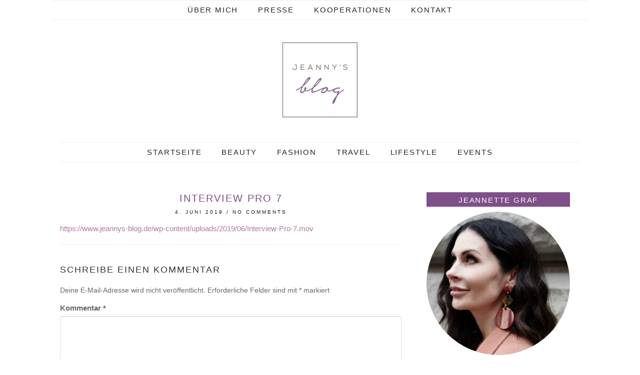

--- FILE ---
content_type: text/html; charset=UTF-8
request_url: https://www.jeannys-blog.de/2019/sonne-strand-ibiza/interview-pro-7/
body_size: 14766
content:
<!DOCTYPE html>
<html lang="de">
<head>
	<meta charset="UTF-8">
	<meta name="viewport" content="width=device-width, initial-scale=1.0, maximum-scale=1.0, user-scalable=no">
	<meta name='robots' content='index, follow, max-image-preview:large, max-snippet:-1, max-video-preview:-1' />
	<style>img:is([sizes="auto" i], [sizes^="auto," i]) { contain-intrinsic-size: 3000px 1500px }</style>
	<script id="cookieyes" type="text/javascript" src="https://cdn-cookieyes.com/client_data/a244303614e1b6a36c41d834/script.js"></script><script>document.documentElement.className = document.documentElement.className.replace("no-js","js");</script>

	<!-- This site is optimized with the Yoast SEO plugin v26.8 - https://yoast.com/product/yoast-seo-wordpress/ -->
	<title>Interview Pro 7 - Jeanny&#039;s Blog</title>
	<link rel="canonical" href="https://www.jeannys-blog.de/2019/sonne-strand-ibiza/interview-pro-7/" />
	<meta property="og:locale" content="de_DE" />
	<meta property="og:type" content="article" />
	<meta property="og:title" content="Interview Pro 7 - Jeanny&#039;s Blog" />
	<meta property="og:description" content="https://www.jeannys-blog.de/wp-content/uploads/2019/06/Interview-Pro-7.mov" />
	<meta property="og:url" content="https://www.jeannys-blog.de/2019/sonne-strand-ibiza/interview-pro-7/" />
	<meta property="og:site_name" content="Jeanny&#039;s Blog" />
	<meta property="article:publisher" content="https://www.facebook.com/Jeannette-Graf-Fashion-Styling-501066766672453/" />
	<meta property="article:modified_time" content="2019-06-04T10:09:10+00:00" />
	<meta name="twitter:card" content="summary_large_image" />
	<script type="application/ld+json" class="yoast-schema-graph">{"@context":"https://schema.org","@graph":[{"@type":"WebPage","@id":"https://www.jeannys-blog.de/2019/sonne-strand-ibiza/interview-pro-7/","url":"https://www.jeannys-blog.de/2019/sonne-strand-ibiza/interview-pro-7/","name":"Interview Pro 7 - Jeanny&#039;s Blog","isPartOf":{"@id":"https://www.jeannys-blog.de/#website"},"primaryImageOfPage":{"@id":"https://www.jeannys-blog.de/2019/sonne-strand-ibiza/interview-pro-7/#primaryimage"},"image":{"@id":"https://www.jeannys-blog.de/2019/sonne-strand-ibiza/interview-pro-7/#primaryimage"},"thumbnailUrl":"","datePublished":"2019-06-04T09:22:34+00:00","dateModified":"2019-06-04T10:09:10+00:00","breadcrumb":{"@id":"https://www.jeannys-blog.de/2019/sonne-strand-ibiza/interview-pro-7/#breadcrumb"},"inLanguage":"de","potentialAction":[{"@type":"ReadAction","target":["https://www.jeannys-blog.de/2019/sonne-strand-ibiza/interview-pro-7/"]}]},{"@type":"BreadcrumbList","@id":"https://www.jeannys-blog.de/2019/sonne-strand-ibiza/interview-pro-7/#breadcrumb","itemListElement":[{"@type":"ListItem","position":1,"name":"Startseite","item":"https://www.jeannys-blog.de/"},{"@type":"ListItem","position":2,"name":"Sonne, Strand, Ibiza","item":"https://www.jeannys-blog.de/2019/sonne-strand-ibiza/"},{"@type":"ListItem","position":3,"name":"Interview Pro 7"}]},{"@type":"WebSite","@id":"https://www.jeannys-blog.de/#website","url":"https://www.jeannys-blog.de/","name":"Jeanny&#039;s Blog","description":"Jeannette Graf","publisher":{"@id":"https://www.jeannys-blog.de/#organization"},"potentialAction":[{"@type":"SearchAction","target":{"@type":"EntryPoint","urlTemplate":"https://www.jeannys-blog.de/?s={search_term_string}"},"query-input":{"@type":"PropertyValueSpecification","valueRequired":true,"valueName":"search_term_string"}}],"inLanguage":"de"},{"@type":"Organization","@id":"https://www.jeannys-blog.de/#organization","name":"Jeanny&#039;s Blog","url":"https://www.jeannys-blog.de/","logo":{"@type":"ImageObject","inLanguage":"de","@id":"https://www.jeannys-blog.de/#/schema/logo/image/","url":"https://www.jeannys-blog.de/wp-content/uploads/2016/07/Jeannys_Blog-WP-Logo-150px.png","contentUrl":"https://www.jeannys-blog.de/wp-content/uploads/2016/07/Jeannys_Blog-WP-Logo-150px.png","width":150,"height":150,"caption":"Jeanny&#039;s Blog"},"image":{"@id":"https://www.jeannys-blog.de/#/schema/logo/image/"},"sameAs":["https://www.facebook.com/Jeannette-Graf-Fashion-Styling-501066766672453/","https://www.instagram.com/jeannettefashion/","https://de.pinterest.com/GrafStyling/","https://www.youtube.com/channel/UCWVlkLtHgtxrn5FR8TpBO5g"]}]}</script>
	<!-- / Yoast SEO plugin. -->


<link rel='dns-prefetch' href='//cdnjs.cloudflare.com' />
<link rel='dns-prefetch' href='//pipdigz.co.uk' />
<link rel='dns-prefetch' href='//www.jeannys-blog.de' />
<link rel="alternate" type="application/rss+xml" title="Jeanny&#039;s Blog &raquo; Feed" href="https://www.jeannys-blog.de/feed/" />
<link rel="alternate" type="application/rss+xml" title="Jeanny&#039;s Blog &raquo; Kommentar-Feed" href="https://www.jeannys-blog.de/comments/feed/" />
<link rel="alternate" type="application/rss+xml" title="Jeanny&#039;s Blog &raquo; Interview Pro 7-Kommentar-Feed" href="https://www.jeannys-blog.de/2019/sonne-strand-ibiza/interview-pro-7/feed/" />
<link rel='stylesheet' id='wp-block-library-css' href='https://www.jeannys-blog.de/wp-includes/css/dist/block-library/style.min.css?ver=6.8.3' type='text/css' media='all' />
<style id='classic-theme-styles-inline-css' type='text/css'>
/*! This file is auto-generated */
.wp-block-button__link{color:#fff;background-color:#32373c;border-radius:9999px;box-shadow:none;text-decoration:none;padding:calc(.667em + 2px) calc(1.333em + 2px);font-size:1.125em}.wp-block-file__button{background:#32373c;color:#fff;text-decoration:none}
</style>
<style id='global-styles-inline-css' type='text/css'>
:root{--wp--preset--aspect-ratio--square: 1;--wp--preset--aspect-ratio--4-3: 4/3;--wp--preset--aspect-ratio--3-4: 3/4;--wp--preset--aspect-ratio--3-2: 3/2;--wp--preset--aspect-ratio--2-3: 2/3;--wp--preset--aspect-ratio--16-9: 16/9;--wp--preset--aspect-ratio--9-16: 9/16;--wp--preset--color--black: #000000;--wp--preset--color--cyan-bluish-gray: #abb8c3;--wp--preset--color--white: #ffffff;--wp--preset--color--pale-pink: #f78da7;--wp--preset--color--vivid-red: #cf2e2e;--wp--preset--color--luminous-vivid-orange: #ff6900;--wp--preset--color--luminous-vivid-amber: #fcb900;--wp--preset--color--light-green-cyan: #7bdcb5;--wp--preset--color--vivid-green-cyan: #00d084;--wp--preset--color--pale-cyan-blue: #8ed1fc;--wp--preset--color--vivid-cyan-blue: #0693e3;--wp--preset--color--vivid-purple: #9b51e0;--wp--preset--gradient--vivid-cyan-blue-to-vivid-purple: linear-gradient(135deg,rgba(6,147,227,1) 0%,rgb(155,81,224) 100%);--wp--preset--gradient--light-green-cyan-to-vivid-green-cyan: linear-gradient(135deg,rgb(122,220,180) 0%,rgb(0,208,130) 100%);--wp--preset--gradient--luminous-vivid-amber-to-luminous-vivid-orange: linear-gradient(135deg,rgba(252,185,0,1) 0%,rgba(255,105,0,1) 100%);--wp--preset--gradient--luminous-vivid-orange-to-vivid-red: linear-gradient(135deg,rgba(255,105,0,1) 0%,rgb(207,46,46) 100%);--wp--preset--gradient--very-light-gray-to-cyan-bluish-gray: linear-gradient(135deg,rgb(238,238,238) 0%,rgb(169,184,195) 100%);--wp--preset--gradient--cool-to-warm-spectrum: linear-gradient(135deg,rgb(74,234,220) 0%,rgb(151,120,209) 20%,rgb(207,42,186) 40%,rgb(238,44,130) 60%,rgb(251,105,98) 80%,rgb(254,248,76) 100%);--wp--preset--gradient--blush-light-purple: linear-gradient(135deg,rgb(255,206,236) 0%,rgb(152,150,240) 100%);--wp--preset--gradient--blush-bordeaux: linear-gradient(135deg,rgb(254,205,165) 0%,rgb(254,45,45) 50%,rgb(107,0,62) 100%);--wp--preset--gradient--luminous-dusk: linear-gradient(135deg,rgb(255,203,112) 0%,rgb(199,81,192) 50%,rgb(65,88,208) 100%);--wp--preset--gradient--pale-ocean: linear-gradient(135deg,rgb(255,245,203) 0%,rgb(182,227,212) 50%,rgb(51,167,181) 100%);--wp--preset--gradient--electric-grass: linear-gradient(135deg,rgb(202,248,128) 0%,rgb(113,206,126) 100%);--wp--preset--gradient--midnight: linear-gradient(135deg,rgb(2,3,129) 0%,rgb(40,116,252) 100%);--wp--preset--font-size--small: 13px;--wp--preset--font-size--medium: 20px;--wp--preset--font-size--large: 36px;--wp--preset--font-size--x-large: 42px;--wp--preset--spacing--20: 0.44rem;--wp--preset--spacing--30: 0.67rem;--wp--preset--spacing--40: 1rem;--wp--preset--spacing--50: 1.5rem;--wp--preset--spacing--60: 2.25rem;--wp--preset--spacing--70: 3.38rem;--wp--preset--spacing--80: 5.06rem;--wp--preset--shadow--natural: 6px 6px 9px rgba(0, 0, 0, 0.2);--wp--preset--shadow--deep: 12px 12px 50px rgba(0, 0, 0, 0.4);--wp--preset--shadow--sharp: 6px 6px 0px rgba(0, 0, 0, 0.2);--wp--preset--shadow--outlined: 6px 6px 0px -3px rgba(255, 255, 255, 1), 6px 6px rgba(0, 0, 0, 1);--wp--preset--shadow--crisp: 6px 6px 0px rgba(0, 0, 0, 1);}:where(.is-layout-flex){gap: 0.5em;}:where(.is-layout-grid){gap: 0.5em;}body .is-layout-flex{display: flex;}.is-layout-flex{flex-wrap: wrap;align-items: center;}.is-layout-flex > :is(*, div){margin: 0;}body .is-layout-grid{display: grid;}.is-layout-grid > :is(*, div){margin: 0;}:where(.wp-block-columns.is-layout-flex){gap: 2em;}:where(.wp-block-columns.is-layout-grid){gap: 2em;}:where(.wp-block-post-template.is-layout-flex){gap: 1.25em;}:where(.wp-block-post-template.is-layout-grid){gap: 1.25em;}.has-black-color{color: var(--wp--preset--color--black) !important;}.has-cyan-bluish-gray-color{color: var(--wp--preset--color--cyan-bluish-gray) !important;}.has-white-color{color: var(--wp--preset--color--white) !important;}.has-pale-pink-color{color: var(--wp--preset--color--pale-pink) !important;}.has-vivid-red-color{color: var(--wp--preset--color--vivid-red) !important;}.has-luminous-vivid-orange-color{color: var(--wp--preset--color--luminous-vivid-orange) !important;}.has-luminous-vivid-amber-color{color: var(--wp--preset--color--luminous-vivid-amber) !important;}.has-light-green-cyan-color{color: var(--wp--preset--color--light-green-cyan) !important;}.has-vivid-green-cyan-color{color: var(--wp--preset--color--vivid-green-cyan) !important;}.has-pale-cyan-blue-color{color: var(--wp--preset--color--pale-cyan-blue) !important;}.has-vivid-cyan-blue-color{color: var(--wp--preset--color--vivid-cyan-blue) !important;}.has-vivid-purple-color{color: var(--wp--preset--color--vivid-purple) !important;}.has-black-background-color{background-color: var(--wp--preset--color--black) !important;}.has-cyan-bluish-gray-background-color{background-color: var(--wp--preset--color--cyan-bluish-gray) !important;}.has-white-background-color{background-color: var(--wp--preset--color--white) !important;}.has-pale-pink-background-color{background-color: var(--wp--preset--color--pale-pink) !important;}.has-vivid-red-background-color{background-color: var(--wp--preset--color--vivid-red) !important;}.has-luminous-vivid-orange-background-color{background-color: var(--wp--preset--color--luminous-vivid-orange) !important;}.has-luminous-vivid-amber-background-color{background-color: var(--wp--preset--color--luminous-vivid-amber) !important;}.has-light-green-cyan-background-color{background-color: var(--wp--preset--color--light-green-cyan) !important;}.has-vivid-green-cyan-background-color{background-color: var(--wp--preset--color--vivid-green-cyan) !important;}.has-pale-cyan-blue-background-color{background-color: var(--wp--preset--color--pale-cyan-blue) !important;}.has-vivid-cyan-blue-background-color{background-color: var(--wp--preset--color--vivid-cyan-blue) !important;}.has-vivid-purple-background-color{background-color: var(--wp--preset--color--vivid-purple) !important;}.has-black-border-color{border-color: var(--wp--preset--color--black) !important;}.has-cyan-bluish-gray-border-color{border-color: var(--wp--preset--color--cyan-bluish-gray) !important;}.has-white-border-color{border-color: var(--wp--preset--color--white) !important;}.has-pale-pink-border-color{border-color: var(--wp--preset--color--pale-pink) !important;}.has-vivid-red-border-color{border-color: var(--wp--preset--color--vivid-red) !important;}.has-luminous-vivid-orange-border-color{border-color: var(--wp--preset--color--luminous-vivid-orange) !important;}.has-luminous-vivid-amber-border-color{border-color: var(--wp--preset--color--luminous-vivid-amber) !important;}.has-light-green-cyan-border-color{border-color: var(--wp--preset--color--light-green-cyan) !important;}.has-vivid-green-cyan-border-color{border-color: var(--wp--preset--color--vivid-green-cyan) !important;}.has-pale-cyan-blue-border-color{border-color: var(--wp--preset--color--pale-cyan-blue) !important;}.has-vivid-cyan-blue-border-color{border-color: var(--wp--preset--color--vivid-cyan-blue) !important;}.has-vivid-purple-border-color{border-color: var(--wp--preset--color--vivid-purple) !important;}.has-vivid-cyan-blue-to-vivid-purple-gradient-background{background: var(--wp--preset--gradient--vivid-cyan-blue-to-vivid-purple) !important;}.has-light-green-cyan-to-vivid-green-cyan-gradient-background{background: var(--wp--preset--gradient--light-green-cyan-to-vivid-green-cyan) !important;}.has-luminous-vivid-amber-to-luminous-vivid-orange-gradient-background{background: var(--wp--preset--gradient--luminous-vivid-amber-to-luminous-vivid-orange) !important;}.has-luminous-vivid-orange-to-vivid-red-gradient-background{background: var(--wp--preset--gradient--luminous-vivid-orange-to-vivid-red) !important;}.has-very-light-gray-to-cyan-bluish-gray-gradient-background{background: var(--wp--preset--gradient--very-light-gray-to-cyan-bluish-gray) !important;}.has-cool-to-warm-spectrum-gradient-background{background: var(--wp--preset--gradient--cool-to-warm-spectrum) !important;}.has-blush-light-purple-gradient-background{background: var(--wp--preset--gradient--blush-light-purple) !important;}.has-blush-bordeaux-gradient-background{background: var(--wp--preset--gradient--blush-bordeaux) !important;}.has-luminous-dusk-gradient-background{background: var(--wp--preset--gradient--luminous-dusk) !important;}.has-pale-ocean-gradient-background{background: var(--wp--preset--gradient--pale-ocean) !important;}.has-electric-grass-gradient-background{background: var(--wp--preset--gradient--electric-grass) !important;}.has-midnight-gradient-background{background: var(--wp--preset--gradient--midnight) !important;}.has-small-font-size{font-size: var(--wp--preset--font-size--small) !important;}.has-medium-font-size{font-size: var(--wp--preset--font-size--medium) !important;}.has-large-font-size{font-size: var(--wp--preset--font-size--large) !important;}.has-x-large-font-size{font-size: var(--wp--preset--font-size--x-large) !important;}
:where(.wp-block-post-template.is-layout-flex){gap: 1.25em;}:where(.wp-block-post-template.is-layout-grid){gap: 1.25em;}
:where(.wp-block-columns.is-layout-flex){gap: 2em;}:where(.wp-block-columns.is-layout-grid){gap: 2em;}
:root :where(.wp-block-pullquote){font-size: 1.5em;line-height: 1.6;}
</style>
<link rel='stylesheet' id='p3-core-responsive-css' href='https://pipdigz.co.uk/p3/css/core_resp.css?ver=4.1.5' type='text/css' media='all' />
<link rel='stylesheet' id='font-awesome-css' href='https://cdnjs.cloudflare.com/ajax/libs/font-awesome/4.7.0/css/font-awesome.min.css' type='text/css' media='all' />
<link rel='stylesheet' id='wc-gallery-style-css' href='https://www.jeannys-blog.de/wp-content/plugins/wc-gallery/includes/css/style.css?ver=1.67' type='text/css' media='all' />
<link rel='stylesheet' id='wc-gallery-popup-style-css' href='https://www.jeannys-blog.de/wp-content/plugins/wc-gallery/includes/css/magnific-popup.css?ver=1.1.0' type='text/css' media='all' />
<link rel='stylesheet' id='wc-gallery-flexslider-style-css' href='https://www.jeannys-blog.de/wp-content/plugins/wc-gallery/includes/vendors/flexslider/flexslider.css?ver=2.6.1' type='text/css' media='all' />
<link rel='stylesheet' id='wc-gallery-owlcarousel-style-css' href='https://www.jeannys-blog.de/wp-content/plugins/wc-gallery/includes/vendors/owlcarousel/assets/owl.carousel.css?ver=2.1.4' type='text/css' media='all' />
<link rel='stylesheet' id='wc-gallery-owlcarousel-theme-style-css' href='https://www.jeannys-blog.de/wp-content/plugins/wc-gallery/includes/vendors/owlcarousel/assets/owl.theme.default.css?ver=2.1.4' type='text/css' media='all' />
<link rel='stylesheet' id='pipdig-style-css' href='https://www.jeannys-blog.de/wp-content/themes/pipdig-revostar/style.css?ver=6.8.3' type='text/css' media='all' />
<link rel='stylesheet' id='pipdig-base-css' href='https://www.jeannys-blog.de/wp-content/themes/pipdig-revostar/css/base.css?ver=6.8.3' type='text/css' media='all' />
<link rel='stylesheet' id='pipdig-child-css' href='https://www.jeannys-blog.de/wp-content/themes/pipdig-child/style.css?ver=6.8.3' type='text/css' media='all' />
<link rel='stylesheet' id='fancybox-css' href='https://www.jeannys-blog.de/wp-content/plugins/easy-fancybox/fancybox/1.5.4/jquery.fancybox.min.css?ver=6.8.3' type='text/css' media='screen' />
<script type="text/javascript" src="https://www.jeannys-blog.de/wp-includes/js/jquery/jquery.min.js?ver=3.7.1" id="jquery-core-js"></script>
<script type="text/javascript" src="https://www.jeannys-blog.de/wp-includes/js/jquery/jquery-migrate.min.js?ver=3.4.1" id="jquery-migrate-js"></script>
<link rel="https://api.w.org/" href="https://www.jeannys-blog.de/wp-json/" /><link rel="alternate" title="JSON" type="application/json" href="https://www.jeannys-blog.de/wp-json/wp/v2/media/2363" /><link rel="EditURI" type="application/rsd+xml" title="RSD" href="https://www.jeannys-blog.de/xmlrpc.php?rsd" />
<meta name="generator" content="WordPress 6.8.3" />
<link rel='shortlink' href='https://www.jeannys-blog.de/?p=2363' />
<link rel="alternate" title="oEmbed (JSON)" type="application/json+oembed" href="https://www.jeannys-blog.de/wp-json/oembed/1.0/embed?url=https%3A%2F%2Fwww.jeannys-blog.de%2F2019%2Fsonne-strand-ibiza%2Finterview-pro-7%2F" />
<link rel="alternate" title="oEmbed (XML)" type="text/xml+oembed" href="https://www.jeannys-blog.de/wp-json/oembed/1.0/embed?url=https%3A%2F%2Fwww.jeannys-blog.de%2F2019%2Fsonne-strand-ibiza%2Finterview-pro-7%2F&#038;format=xml" />
<!-- Analytics by WP Statistics - https://wp-statistics.com -->
<!--[if lt IE 9]>
<script src="https://www.jeannys-blog.de/wp-content/themes/pipdig-revostar/js/ie/html5.js"></script>
<script src="https://www.jeannys-blog.de/wp-content/themes/pipdig-revostar/js/ie/selectivizr.js"></script>
<![endif]-->
<!-- Customizer --><style type="text/css">.site-title a{color:}.socialz a:hover, #p3_social_sidebar a:hover{color:#83638a}.socialz a{color:}.entry-content a:hover{color:}.entry-content a:not(.more-link){color:#ad7ba0}.entry-title a:hover{color:#eaafd3}.entry-title,.entry-title a,.entry-title a:active,.entry-title a:visited{color:#7f4f8a}.more,.more-link,.widget-title,.btn,button,input[type="button"],input[type="reset"],input[type="submit"],.menu-bar ul li > a:hover{color:#ffffff}body{color:}.more,.more-link,.widget-title,.btn,button,input[type="button"],input[type="reset"],input[type="submit"],.menu-bar ul li > a:hover{background-color:#7f4f8a}</style><!-- /Customizer --><link rel="icon" href="https://www.jeannys-blog.de/wp-content/uploads/2016/07/cropped-Jeannys_Blog-1-32x32.jpg" sizes="32x32" />
<link rel="icon" href="https://www.jeannys-blog.de/wp-content/uploads/2016/07/cropped-Jeannys_Blog-1-192x192.jpg" sizes="192x192" />
<link rel="apple-touch-icon" href="https://www.jeannys-blog.de/wp-content/uploads/2016/07/cropped-Jeannys_Blog-1-180x180.jpg" />
<meta name="msapplication-TileImage" content="https://www.jeannys-blog.de/wp-content/uploads/2016/07/cropped-Jeannys_Blog-1-270x270.jpg" />
		<style type="text/css" id="wp-custom-css">
			.gallery-item .gallery-caption p { text-align:center; }
/* Responsive Videos */
.video-container {
	position: relative;
	padding-bottom: 56.25%;
	padding-top: 30px;
	height: 0;
	overflow: hidden;
		margin-bottom:1em;
}

.video-container iframe,
.video-container object,
.video-container embed {
	position: absolute;
	top: 0;
	left: 0;
	width: 100%;
	height: 100%;
}
blockquote {border-left: 5px solid #e8e8e8; background:#f5f5f5;margin:15px 5px; padding:20px;}
blockquote p {
	color: #787878;
	font-style: italic;
	font-size: 15px;
	line-height: 1.5;
}
blockquote cite {
	margin-top: 10px;
	display: block;
	color: #384750;
	font-size: 14px;
	font-weight: 400;
}

p a[href^="http://"]:after, p a[href^="https://"]:after {
    content: "\279A"; 
}		</style>
		<!-- pipdig custom css --><style>body { font-size:1.2em;}</style><!-- // pipdig custom css --></head>

<body data-rsssl=1 class="attachment wp-singular attachment-template-default single single-attachment postid-2363 attachmentid-2363 attachment-quicktime wp-custom-logo wp-theme-pipdig-revostar wp-child-theme-pipdig-child group-blog chrome">
			<div id="p3_top_menu_bar" class="site-top">
			<div class="clearfix container">
				<nav class="site-menu" role="navigation">
					<div class="clearfix menu-bar"><ul id="menu-top-menu-bar" class="menu"><li id="menu-item-62" class="menu-item menu-item-type-post_type menu-item-object-page menu-item-62"><a href="https://www.jeannys-blog.de/ueber-mich/">Über mich</a></li>
<li id="menu-item-63" class="menu-item menu-item-type-post_type menu-item-object-page menu-item-63"><a href="https://www.jeannys-blog.de/presse/">Presse</a></li>
<li id="menu-item-1062" class="menu-item menu-item-type-post_type menu-item-object-page menu-item-1062"><a href="https://www.jeannys-blog.de/kooperationen-media-kit/">Kooperationen</a></li>
<li id="menu-item-64" class="menu-item menu-item-type-post_type menu-item-object-page menu-item-64"><a href="https://www.jeannys-blog.de/?page_id=26">Kontakt</a></li>
</ul></div>				</nav>
			</div>
		</div>
	
	<header class="site-header" role="banner">
		<div class="clearfix container">
			<div class="site-branding">
					<div class="site-title">
				<a href="https://www.jeannys-blog.de/" title="Jeanny&#039;s Blog" rel="home">
					<img data-pin-nopin="true" src="https://www.jeannys-blog.de/wp-content/uploads/2016/07/Jeannys_Blog-WP-Logo-150px.png" alt="Jeanny&#039;s Blog" /><style>.site-description{display:none}.site-title{background:none;padding:0;}</style>
				</a>
			</div>
		
			</div>
		</div>
	<!-- .site-header --></header>

	<div class="site-top">
				<div class="clearfix container stickytop-remover">
			<nav class="site-menu">
				<div class="menu-titlez">Jeanny&#039;s Blog</div>
				<div class="menu-toggle"><i class="fa fa-bars"></i></div>
				<div class="menu-text"></div>
				<div class="clearfix menu-bar"><ul id="menu-main-menue" class="menu"><li id="menu-item-36" class="menu-item menu-item-type-custom menu-item-object-custom menu-item-home menu-item-36"><a href="https://www.jeannys-blog.de/">Startseite</a></li>
<li id="menu-item-55" class="menu-item menu-item-type-taxonomy menu-item-object-category menu-item-55"><a href="https://www.jeannys-blog.de/beauty/">Beauty</a></li>
<li id="menu-item-56" class="menu-item menu-item-type-taxonomy menu-item-object-category menu-item-56"><a href="https://www.jeannys-blog.de/fashion/">Fashion</a></li>
<li id="menu-item-1810" class="menu-item menu-item-type-taxonomy menu-item-object-category menu-item-1810"><a href="https://www.jeannys-blog.de/travel/">Travel</a></li>
<li id="menu-item-57" class="menu-item menu-item-type-taxonomy menu-item-object-category menu-item-57"><a href="https://www.jeannys-blog.de/lifestyle/">Lifestyle</a></li>
<li id="menu-item-54" class="menu-item menu-item-type-taxonomy menu-item-object-category menu-item-54"><a href="https://www.jeannys-blog.de/events/">Events</a></li>
</ul></div>			<!-- .site-menu --></nav>
    	</div>
					<!-- .site-top --></div>

	<div class="site-main">
	
		
		<div class="clearfix container">
		
			
	<div class="row">
	<div class="col-md-8 content-area">

		
			<article id="post-2363" class="clearfix post-2363 attachment type-attachment status-inherit hentry" >
	<header class="entry-header">
		<h1 class="entry-title" itemprop="headline">Interview Pro 7</h1>
		<div class="entry-meta">
			<span class="vcard author show-author"><span class="fn"><a href="https://www.jeannys-blog.de/author/admin/" title="Beiträge von Jeanny" rel="author">Jeanny</a></span><span class="show-author"> / </span></span><span class="entry-date updated"><time>4. Juni 2019</time></span><span class="show-comments"> / </span><span class="entry-comments"><a href="https://www.jeannys-blog.de/2019/sonne-strand-ibiza/interview-pro-7/#respond">No Comments</a></span>
		</div>
	<!-- .entry-header --></header>

	<div class="clearfix entry-content" itemprop="articleBody">
	
			
		<a class="wp-embedded-video" href="https://www.jeannys-blog.de/wp-content/uploads/2019/06/Interview-Pro-7.mov">https://www.jeannys-blog.de/wp-content/uploads/2019/06/Interview-Pro-7.mov</a>
		
			<!--noptimize-->
	<script type="application/ld+json">
	{
		"@context": "https://schema.org", 
		"@type": "BlogPosting",
		"headline": "Interview Pro 7",
		"image": {
			"@type": "imageObject",
			"url": "https://pipdigz.co.uk/p3/img/placeholder-square.png",
			"height": "500",
			"width": "500"
		},
		"publisher": {
			"@type": "Organization",
			"name": "Jeanny&#039;s Blog",
			"logo": {
				"@type": "imageObject",
				"url": "https://pipdigz.co.uk/p3/img/placeholder-publisher.png"
			}
		},
		"mainEntityOfPage": "https://www.jeannys-blog.de/2019/sonne-strand-ibiza/interview-pro-7/",
		"url": "https://www.jeannys-blog.de/2019/sonne-strand-ibiza/interview-pro-7/",
		"datePublished": "2019-06-04",
		"dateModified": "2019-06-04",
		"description": "https://www.jeannys-blog.de/wp-content/uploads/2019/06/Interview-Pro-7.mov",
		"articleBody": "https://www.jeannys-blog.de/wp-content/uploads/2019/06/Interview-Pro-7.mov",
		"author": {
			"@type": "Person",
			"name": "Jeanny"
		}
	}
	</script>
	<!--/noptimize-->
	
	</div>

	<footer class="entry-meta entry-footer">
		
	<!-- .entry-footer --></footer>
<!-- #post-2363 --></article>
			
			
<div id="comments" class="comments-area">

	
	
		<div id="respond" class="comment-respond">
		<h3 id="reply-title" class="comment-reply-title">Schreibe einen Kommentar <small><a rel="nofollow" id="cancel-comment-reply-link" href="/2019/sonne-strand-ibiza/interview-pro-7/#respond" style="display:none;">Antwort abbrechen</a></small></h3><form action="https://www.jeannys-blog.de/wp-comments-post.php" method="post" id="commentform" class="comment-form"><p class="comment-notes"><span id="email-notes">Deine E-Mail-Adresse wird nicht veröffentlicht.</span> <span class="required-field-message">Erforderliche Felder sind mit <span class="required">*</span> markiert</span></p><p class="comment-form-comment"><label for="comment">Kommentar <span class="required">*</span></label> <textarea autocomplete="new-password"  id="gb21182a78"  name="gb21182a78"   cols="45" rows="8" maxlength="65525" required="required"></textarea><textarea id="comment" aria-label="hp-comment" aria-hidden="true" name="comment" autocomplete="new-password" style="padding:0 !important;clip:rect(1px, 1px, 1px, 1px) !important;position:absolute !important;white-space:nowrap !important;height:1px !important;width:1px !important;overflow:hidden !important;" tabindex="-1"></textarea><script data-noptimize>document.getElementById("comment").setAttribute( "id", "ad4089e24966d7dd02ddf74660eed29e" );document.getElementById("gb21182a78").setAttribute( "id", "comment" );</script></p><p class="comment-form-author"><label for="author">Name <span class="required">*</span></label> <input id="author" name="author" type="text" value="" size="30" maxlength="245" autocomplete="name" required="required" /></p>
<p class="comment-form-email"><label for="email">E-Mail-Adresse <span class="required">*</span></label> <input id="email" name="email" type="text" value="" size="30" maxlength="100" aria-describedby="email-notes" autocomplete="email" required="required" /></p>
<p class="comment-form-url"><label for="url">Website</label> <input id="url" name="url" type="text" value="" size="30" maxlength="200" autocomplete="url" /></p>
<p class="comment-form-cookies-consent"><input id="wp-comment-cookies-consent" name="wp-comment-cookies-consent" type="checkbox" value="yes" /> <label for="wp-comment-cookies-consent">Meinen Namen, meine E-Mail-Adresse und meine Website in diesem Browser für die nächste Kommentierung speichern.</label></p>
<p class="form-submit"><input name="submit" type="submit" id="submit" class="submit" value="Kommentar abschicken" /> <input type='hidden' name='comment_post_ID' value='2363' id='comment_post_ID' />
<input type='hidden' name='comment_parent' id='comment_parent' value='0' />
</p></form>	</div><!-- #respond -->
	

<!-- #comments --></div>
		
		<!-- .content-area --></div>

						<div class="col-md-4 site-sidebar" role="complementary">
		<aside id="pipdig_widget_profile-3" class="widget pipdig_widget_profile"><h3 class="widget-title">Jeannette Graf</h3><img src="https://www.jeannys-blog.de/wp-content/uploads/2020/02/Jeanny2020-800x800.jpg" alt="" style="-webkit-border-radius:50%;-moz-border-radius:50%;border-radius:50%;" data-pin-nopin="true" class="nopin" /><p>Lifestyle und Stilexpertin<br />
Mode, Beauty und Lifestyle Blog<br />
Information über Trends, Shopping-Adressen in München, Place to be in München, Events in München, Tipps für Modeinteressierte, Beratung für Modeinteressierte<br />
Blog für Mode, Accessoires und Beauty</p>
</aside><aside id="pipdig_widget_social_icons-3" class="widget pipdig_widget_social_icons"><h3 class="widget-title">Follow Me</h3><div class="socialz"><a href="https://www.instagram.com/jeannettefashion/" target="_blank" rel="nofollow noopener" aria-label="instagram" title="instagram"><i class="fa fa-instagram" aria-hidden="true"></i></a><a href="https://www.facebook.com/JeannysBlog/" target="_blank" rel="nofollow noopener" aria-label="facebook" title="facebook"><i class="fa fa-facebook" aria-hidden="true"></i></a><a href="https://pinterest.com/GrafStyling" target="_blank" rel="nofollow noopener" aria-label="pinterest" title="pinterest"><i class="fa fa-pinterest" aria-hidden="true"></i></a><a href="https://www.youtube.com/channel/UCWVlkLtHgtxrn5FR8TpBO5g" target="_blank" rel="nofollow noopener" aria-label="youtube" title="youtube"><i class="fa fa-youtube-play" aria-hidden="true"></i></a></div></aside><aside id="search-2" class="widget widget_search"><form role="search" method="get" class="search-form" action="https://www.jeannys-blog.de/">
	<div class="form-group">
		<input type="search" class="form-control" placeholder="Search" value="" name="s" title="Search for:">
	</div>
</form></aside><aside id="pipdig_widget_popular_posts-3" class="widget pipdig_widget_popular_posts"><h3 class="widget-title">Meistgelesen</h3>
	<ul class="p3_popular_posts_widget" class="nopin">
	
		
		
			
					<li>
				<a href="https://www.jeannys-blog.de/2025/schnee-endspurt-das-relais-chateaux-hotel-singer/">
											<div class="p3_cover_me " style="background-image:url(https://www.jeannys-blog.de/wp-content/uploads/2025/02/2025-02-800x420.jpg);">
							<img src="[data-uri]" alt="Schnee Endspurt – Das Relais &#038; Châteaux Hotel Singer" class="p3_invisible" />
						</div>
										<h4 class="p_post_titles_font">Schnee Endspurt – Das Relais &#038; Châteaux Hotel Singer</h4>
				</a>
			</li>
		
			
					<li>
				<a href="https://www.jeannys-blog.de/2025/fasten-im-maerz/">
											<div class="p3_cover_me " style="background-image:url(https://www.jeannys-blog.de/wp-content/uploads/2025/03/2025-03-800x420.jpg);">
							<img src="[data-uri]" alt="Fasten im März!" class="p3_invisible" />
						</div>
										<h4 class="p_post_titles_font">Fasten im März!</h4>
				</a>
			</li>
		
			
					<li>
				<a href="https://www.jeannys-blog.de/2025/verliebt-in-verona-eine-romantische-reise-auf-den-spuren-von-romeo-und-julia/">
											<div class="p3_cover_me " style="background-image:url(https://www.jeannys-blog.de/wp-content/uploads/2025/04/Beitrag-202504-800x420.jpg);">
							<img src="[data-uri]" alt="Verliebt in Verona – eine romantische Reise auf den Spuren von Romeo und Julia" class="p3_invisible" />
						</div>
										<h4 class="p_post_titles_font">Verliebt in Verona – eine romantische Reise auf den Spuren von Romeo &hellip;</h4>
				</a>
			</li>
		
			</ul>
	
	</aside><aside id="pipdig_widget_random_posts-3" class="widget pipdig_widget_random_posts"><h3 class="widget-title">Schon gelesen?</h3>
	<ul class="p3_popular_posts_widget" class="nopin">
	
		
		
			
					<li>
				<a href="https://www.jeannys-blog.de/2016/look-des-tages/">
											<div class="p3_cover_me " style="background-image:url(https://www.jeannys-blog.de/wp-content/uploads/2016/07/Look-des-Tages-201607062-720x450.jpg);">
							<img src="[data-uri]" alt="Look des Tages" class="p3_invisible" />
						</div>
										<h4 class="p_post_titles_font">Look des Tages</h4>
				</a>
			</li>
		
			</ul>
	 
	</aside>	<!-- .site-sidebar --></div>			</div>

                </div>
        <!-- .site-main --></div>

        <div class="hide-back-to-top"><div id="back-top"><a href="#top"><i class="fa fa-chevron-up"></i></a></div></div>

        
<div class="site-extra" role="complementary">
        <div class="clearfix container">
                <div class="row">
                                                <div id="widget-area-2" class="col-sm-6 widget-area">
                                <div id="categories-2" class="widget widget_categories"><h3 class="widget-title">Kategorien</h3>
			<ul>
					<li class="cat-item cat-item-11"><a href="https://www.jeannys-blog.de/beauty/">Beauty</a>
</li>
	<li class="cat-item cat-item-1"><a href="https://www.jeannys-blog.de/events/">Events</a>
</li>
	<li class="cat-item cat-item-10"><a href="https://www.jeannys-blog.de/fashion/">Fashion</a>
</li>
	<li class="cat-item cat-item-12"><a href="https://www.jeannys-blog.de/lifestyle/">Lifestyle</a>
</li>
	<li class="cat-item cat-item-268"><a href="https://www.jeannys-blog.de/travel/">Travel</a>
</li>
			</ul>

			</div><div id="nav_menu-2" class="widget widget_nav_menu"><h3 class="widget-title">Imprint</h3><div class="menu-imprint-container"><ul id="menu-imprint" class="menu"><li id="menu-item-173" class="menu-item menu-item-type-post_type menu-item-object-page menu-item-173"><a href="https://www.jeannys-blog.de/kooperationen-media-kit/">Kooperationen</a></li>
<li id="menu-item-34" class="menu-item menu-item-type-post_type menu-item-object-page menu-item-34"><a href="https://www.jeannys-blog.de/impressum/">Impressum</a></li>
<li id="menu-item-33" class="menu-item menu-item-type-post_type menu-item-object-page menu-item-33"><a href="https://www.jeannys-blog.de/datenschutz/">Datenschutzerklärung</a></li>
</ul></div></div>                        <!-- #widget-area-2 --></div>
                        
                        
                                                <div id="widget-area-4" class="col-sm-6 widget-area">
                                <div id="tag_cloud-2" class="widget widget_tag_cloud"><h3 class="widget-title">Schlagwörter Wolke</h3><div class="tagcloud"><a href="https://www.jeannys-blog.de/schlagwort/5-sterne-hotel/" class="tag-cloud-link tag-link-226 tag-link-position-1" style="font-size: 17.8pt;" aria-label="5 Sterne Hotel (7 Einträge)">5 Sterne Hotel</a>
<a href="https://www.jeannys-blog.de/schlagwort/beauty/" class="tag-cloud-link tag-link-124 tag-link-position-2" style="font-size: 16.633333333333pt;" aria-label="Beauty (6 Einträge)">Beauty</a>
<a href="https://www.jeannys-blog.de/schlagwort/berlin/" class="tag-cloud-link tag-link-15 tag-link-position-3" style="font-size: 16.633333333333pt;" aria-label="Berlin (6 Einträge)">Berlin</a>
<a href="https://www.jeannys-blog.de/schlagwort/boho/" class="tag-cloud-link tag-link-166 tag-link-position-4" style="font-size: 15pt;" aria-label="Boho (5 Einträge)">Boho</a>
<a href="https://www.jeannys-blog.de/schlagwort/boho-chic/" class="tag-cloud-link tag-link-205 tag-link-position-5" style="font-size: 15pt;" aria-label="Boho Chic (5 Einträge)">Boho Chic</a>
<a href="https://www.jeannys-blog.de/schlagwort/boho-collection/" class="tag-cloud-link tag-link-203 tag-link-position-6" style="font-size: 13.133333333333pt;" aria-label="Boho Collection (4 Einträge)">Boho Collection</a>
<a href="https://www.jeannys-blog.de/schlagwort/chloe/" class="tag-cloud-link tag-link-26 tag-link-position-7" style="font-size: 8pt;" aria-label="Chloé (2 Einträge)">Chloé</a>
<a href="https://www.jeannys-blog.de/schlagwort/confiserie-lauenstein/" class="tag-cloud-link tag-link-298 tag-link-position-8" style="font-size: 21.066666666667pt;" aria-label="Confiserie Lauenstein (10 Einträge)">Confiserie Lauenstein</a>
<a href="https://www.jeannys-blog.de/schlagwort/dirndl/" class="tag-cloud-link tag-link-65 tag-link-position-9" style="font-size: 13.133333333333pt;" aria-label="Dirndl (4 Einträge)">Dirndl</a>
<a href="https://www.jeannys-blog.de/schlagwort/doctor-duve/" class="tag-cloud-link tag-link-286 tag-link-position-10" style="font-size: 18.966666666667pt;" aria-label="Doctor Duve (8 Einträge)">Doctor Duve</a>
<a href="https://www.jeannys-blog.de/schlagwort/dresscoded/" class="tag-cloud-link tag-link-300 tag-link-position-11" style="font-size: 10.8pt;" aria-label="Dresscoded (3 Einträge)">Dresscoded</a>
<a href="https://www.jeannys-blog.de/schlagwort/familienurlaub/" class="tag-cloud-link tag-link-225 tag-link-position-12" style="font-size: 16.633333333333pt;" aria-label="Familienurlaub (6 Einträge)">Familienurlaub</a>
<a href="https://www.jeannys-blog.de/schlagwort/fashion/" class="tag-cloud-link tag-link-44 tag-link-position-13" style="font-size: 20.133333333333pt;" aria-label="Fashion (9 Einträge)">Fashion</a>
<a href="https://www.jeannys-blog.de/schlagwort/fashiontrends/" class="tag-cloud-link tag-link-220 tag-link-position-14" style="font-size: 20.133333333333pt;" aria-label="Fashiontrends (9 Einträge)">Fashiontrends</a>
<a href="https://www.jeannys-blog.de/schlagwort/fashion-week/" class="tag-cloud-link tag-link-14 tag-link-position-15" style="font-size: 16.633333333333pt;" aria-label="Fashion Week (6 Einträge)">Fashion Week</a>
<a href="https://www.jeannys-blog.de/schlagwort/frankreich/" class="tag-cloud-link tag-link-36 tag-link-position-16" style="font-size: 16.633333333333pt;" aria-label="Frankreich (6 Einträge)">Frankreich</a>
<a href="https://www.jeannys-blog.de/schlagwort/griechenland/" class="tag-cloud-link tag-link-260 tag-link-position-17" style="font-size: 13.133333333333pt;" aria-label="Griechenland (4 Einträge)">Griechenland</a>
<a href="https://www.jeannys-blog.de/schlagwort/herbsttrends/" class="tag-cloud-link tag-link-221 tag-link-position-18" style="font-size: 13.133333333333pt;" aria-label="Herbsttrends (4 Einträge)">Herbsttrends</a>
<a href="https://www.jeannys-blog.de/schlagwort/italien/" class="tag-cloud-link tag-link-291 tag-link-position-19" style="font-size: 22pt;" aria-label="Italien (11 Einträge)">Italien</a>
<a href="https://www.jeannys-blog.de/schlagwort/kitzbuehel/" class="tag-cloud-link tag-link-222 tag-link-position-20" style="font-size: 17.8pt;" aria-label="Kitzbühel (7 Einträge)">Kitzbühel</a>
<a href="https://www.jeannys-blog.de/schlagwort/luxushotel/" class="tag-cloud-link tag-link-285 tag-link-position-21" style="font-size: 13.133333333333pt;" aria-label="Luxushotel (4 Einträge)">Luxushotel</a>
<a href="https://www.jeannys-blog.de/schlagwort/mila-cardi/" class="tag-cloud-link tag-link-80 tag-link-position-22" style="font-size: 13.133333333333pt;" aria-label="Mila Cardi (4 Einträge)">Mila Cardi</a>
<a href="https://www.jeannys-blog.de/schlagwort/miu-miu/" class="tag-cloud-link tag-link-16 tag-link-position-23" style="font-size: 10.8pt;" aria-label="Miu Miu (3 Einträge)">Miu Miu</a>
<a href="https://www.jeannys-blog.de/schlagwort/mode/" class="tag-cloud-link tag-link-103 tag-link-position-24" style="font-size: 10.8pt;" aria-label="Mode (3 Einträge)">Mode</a>
<a href="https://www.jeannys-blog.de/schlagwort/my-secret-room/" class="tag-cloud-link tag-link-281 tag-link-position-25" style="font-size: 17.8pt;" aria-label="My Secret Room (7 Einträge)">My Secret Room</a>
<a href="https://www.jeannys-blog.de/schlagwort/muenchen/" class="tag-cloud-link tag-link-52 tag-link-position-26" style="font-size: 15pt;" aria-label="München (5 Einträge)">München</a>
<a href="https://www.jeannys-blog.de/schlagwort/oktoberfest/" class="tag-cloud-link tag-link-71 tag-link-position-27" style="font-size: 13.133333333333pt;" aria-label="Oktoberfest (4 Einträge)">Oktoberfest</a>
<a href="https://www.jeannys-blog.de/schlagwort/parfuemerie-brueckner/" class="tag-cloud-link tag-link-263 tag-link-position-28" style="font-size: 20.133333333333pt;" aria-label="Parfümerie Brückner (9 Einträge)">Parfümerie Brückner</a>
<a href="https://www.jeannys-blog.de/schlagwort/regulat-beauty/" class="tag-cloud-link tag-link-277 tag-link-position-29" style="font-size: 20.133333333333pt;" aria-label="Regulat Beauty (9 Einträge)">Regulat Beauty</a>
<a href="https://www.jeannys-blog.de/schlagwort/reisetipps/" class="tag-cloud-link tag-link-292 tag-link-position-30" style="font-size: 16.633333333333pt;" aria-label="Reisetipps (6 Einträge)">Reisetipps</a>
<a href="https://www.jeannys-blog.de/schlagwort/saint-tropez/" class="tag-cloud-link tag-link-33 tag-link-position-31" style="font-size: 13.133333333333pt;" aria-label="Saint Tropez (4 Einträge)">Saint Tropez</a>
<a href="https://www.jeannys-blog.de/schlagwort/schatzi/" class="tag-cloud-link tag-link-185 tag-link-position-32" style="font-size: 10.8pt;" aria-label="Schatzi (3 Einträge)">Schatzi</a>
<a href="https://www.jeannys-blog.de/schlagwort/schmuck/" class="tag-cloud-link tag-link-156 tag-link-position-33" style="font-size: 15pt;" aria-label="Schmuck (5 Einträge)">Schmuck</a>
<a href="https://www.jeannys-blog.de/schlagwort/schuhe/" class="tag-cloud-link tag-link-53 tag-link-position-34" style="font-size: 10.8pt;" aria-label="Schuhe (3 Einträge)">Schuhe</a>
<a href="https://www.jeannys-blog.de/schlagwort/shooting/" class="tag-cloud-link tag-link-74 tag-link-position-35" style="font-size: 15pt;" aria-label="Shooting (5 Einträge)">Shooting</a>
<a href="https://www.jeannys-blog.de/schlagwort/simone-herrera/" class="tag-cloud-link tag-link-306 tag-link-position-36" style="font-size: 10.8pt;" aria-label="Simone Herrera (3 Einträge)">Simone Herrera</a>
<a href="https://www.jeannys-blog.de/schlagwort/sweet-deluxe/" class="tag-cloud-link tag-link-4 tag-link-position-37" style="font-size: 21.066666666667pt;" aria-label="sweet deluxe (10 Einträge)">sweet deluxe</a>
<a href="https://www.jeannys-blog.de/schlagwort/tegernsee/" class="tag-cloud-link tag-link-234 tag-link-position-38" style="font-size: 13.133333333333pt;" aria-label="Tegernsee (4 Einträge)">Tegernsee</a>
<a href="https://www.jeannys-blog.de/schlagwort/urlaub/" class="tag-cloud-link tag-link-183 tag-link-position-39" style="font-size: 10.8pt;" aria-label="Urlaub (3 Einträge)">Urlaub</a>
<a href="https://www.jeannys-blog.de/schlagwort/valentino/" class="tag-cloud-link tag-link-5 tag-link-position-40" style="font-size: 10.8pt;" aria-label="Valentino (3 Einträge)">Valentino</a>
<a href="https://www.jeannys-blog.de/schlagwort/vips/" class="tag-cloud-link tag-link-250 tag-link-position-41" style="font-size: 10.8pt;" aria-label="VIPs (3 Einträge)">VIPs</a>
<a href="https://www.jeannys-blog.de/schlagwort/wellness-in-kitzbuehel/" class="tag-cloud-link tag-link-275 tag-link-position-42" style="font-size: 10.8pt;" aria-label="Wellness in Kitzbühel (3 Einträge)">Wellness in Kitzbühel</a>
<a href="https://www.jeannys-blog.de/schlagwort/wellnessurlaub/" class="tag-cloud-link tag-link-224 tag-link-position-43" style="font-size: 15pt;" aria-label="Wellnessurlaub (5 Einträge)">Wellnessurlaub</a>
<a href="https://www.jeannys-blog.de/schlagwort/zara/" class="tag-cloud-link tag-link-3 tag-link-position-44" style="font-size: 13.133333333333pt;" aria-label="Zara (4 Einträge)">Zara</a>
<a href="https://www.jeannys-blog.de/schlagwort/oesterreich/" class="tag-cloud-link tag-link-310 tag-link-position-45" style="font-size: 18.966666666667pt;" aria-label="Österreich (8 Einträge)">Österreich</a></div>
</div>                        <!-- #widget-area-4 --></div>
                        
                                        </div>
        </div>
<!-- .site-extra --></div>
<script src="//s7.addthis.com/js/300/addthis_widget.js" type="text/javascript"></script>

        
        <footer class="site-footer">
                <div class="clearfix container">
                                <div class="row">
                                        <div class="col-sm-6 site-info">
                                                &copy; 2026 <a href="https://www.jeannys-blog.de">Jeanny&#039;s Blog</a>
                                        <!-- .site-info --></div>

                                        <div class="col-sm-6 site-credit">
                                             
                                        <!-- .site-credit --></div>
                                </div>
                </div>
        <!-- .site-footer --></footer>
<script type="speculationrules">
{"prefetch":[{"source":"document","where":{"and":[{"href_matches":"\/*"},{"not":{"href_matches":["\/wp-*.php","\/wp-admin\/*","\/wp-content\/uploads\/*","\/wp-content\/*","\/wp-content\/plugins\/*","\/wp-content\/themes\/pipdig-child\/*","\/wp-content\/themes\/pipdig-revostar\/*","\/*\\?(.+)"]}},{"not":{"selector_matches":"a[rel~=\"nofollow\"]"}},{"not":{"selector_matches":".no-prefetch, .no-prefetch a"}}]},"eagerness":"conservative"}]}
</script>
<script type="text/javascript" src="https://cdnjs.cloudflare.com/ajax/libs/fitvids/1.2.0/jquery.fitvids.min.js" id="pipdig-fitvids-js"></script>
<script type="text/javascript" src="https://pipdigz.co.uk/p3/scripts.js" id="p3-scripts-js"></script>
<script type="text/javascript" src="https://www.jeannys-blog.de/wp-content/themes/pipdig-revostar/js/scripts.js?ver=99" id="pipdig-scripts-js"></script>
<script type="text/javascript" src="https://www.jeannys-blog.de/wp-includes/js/comment-reply.min.js?ver=6.8.3" id="comment-reply-js" async="async" data-wp-strategy="async"></script>
<script type="text/javascript" src="https://www.jeannys-blog.de/wp-content/plugins/easy-fancybox/vendor/purify.min.js?ver=6.8.3" id="fancybox-purify-js"></script>
<script type="text/javascript" id="jquery-fancybox-js-extra">
/* <![CDATA[ */
var efb_i18n = {"close":"Close","next":"Next","prev":"Previous","startSlideshow":"Start slideshow","toggleSize":"Toggle size"};
/* ]]> */
</script>
<script type="text/javascript" src="https://www.jeannys-blog.de/wp-content/plugins/easy-fancybox/fancybox/1.5.4/jquery.fancybox.min.js?ver=6.8.3" id="jquery-fancybox-js"></script>
<script type="text/javascript" id="jquery-fancybox-js-after">
/* <![CDATA[ */
var fb_timeout, fb_opts={'autoScale':true,'showCloseButton':true,'margin':20,'pixelRatio':'false','centerOnScroll':true,'enableEscapeButton':true,'overlayShow':true,'hideOnOverlayClick':true,'overlayOpacity':0.7,'minViewportWidth':320,'minVpHeight':320,'disableCoreLightbox':'true','enableBlockControls':'true','fancybox_openBlockControls':'true' };
if(typeof easy_fancybox_handler==='undefined'){
var easy_fancybox_handler=function(){
jQuery([".nolightbox","a.wp-block-file__button","a.pin-it-button","a[href*='pinterest.com\/pin\/create']","a[href*='facebook.com\/share']","a[href*='twitter.com\/share']"].join(',')).addClass('nofancybox');
jQuery('a.fancybox-close').on('click',function(e){e.preventDefault();jQuery.fancybox.close()});
/* IMG */
						var unlinkedImageBlocks=jQuery(".wp-block-image > img:not(.nofancybox,figure.nofancybox>img)");
						unlinkedImageBlocks.wrap(function() {
							var href = jQuery( this ).attr( "src" );
							return "<a href='" + href + "'></a>";
						});
var fb_IMG_select=jQuery('a[href*=".jpg" i]:not(.nofancybox,li.nofancybox>a,figure.nofancybox>a),area[href*=".jpg" i]:not(.nofancybox),a[href*=".jpeg" i]:not(.nofancybox,li.nofancybox>a,figure.nofancybox>a),area[href*=".jpeg" i]:not(.nofancybox),a[href*=".png" i]:not(.nofancybox,li.nofancybox>a,figure.nofancybox>a),area[href*=".png" i]:not(.nofancybox)');
fb_IMG_select.addClass('fancybox image');
var fb_IMG_sections=jQuery('.gallery,.wp-block-gallery,.tiled-gallery,.wp-block-jetpack-tiled-gallery,.ngg-galleryoverview,.ngg-imagebrowser,.nextgen_pro_blog_gallery,.nextgen_pro_film,.nextgen_pro_horizontal_filmstrip,.ngg-pro-masonry-wrapper,.ngg-pro-mosaic-container,.nextgen_pro_sidescroll,.nextgen_pro_slideshow,.nextgen_pro_thumbnail_grid,.tiled-gallery');
fb_IMG_sections.each(function(){jQuery(this).find(fb_IMG_select).attr('rel','gallery-'+fb_IMG_sections.index(this));});
jQuery('a.fancybox,area.fancybox,.fancybox>a').each(function(){jQuery(this).fancybox(jQuery.extend(true,{},fb_opts,{'transition':'elastic','transitionIn':'elastic','easingIn':'easeOutBack','transitionOut':'elastic','easingOut':'easeInBack','opacity':false,'hideOnContentClick':false,'titleShow':true,'titlePosition':'over','titleFromAlt':true,'showNavArrows':true,'enableKeyboardNav':true,'cyclic':false,'mouseWheel':'true'}))});
};};
jQuery(easy_fancybox_handler);jQuery(document).on('post-load',easy_fancybox_handler);
/* ]]> */
</script>
<script type="text/javascript" src="https://cdnjs.cloudflare.com/ajax/libs/jquery-easing/1.4.1/jquery.easing.min.js" id="jquery-easing-js"></script>
<script type="text/javascript" src="https://www.jeannys-blog.de/wp-content/plugins/easy-fancybox/vendor/jquery.mousewheel.min.js?ver=3.1.13" id="jquery-mousewheel-js"></script>
<!--[if lt IE 9]>
<script src="https://www.jeannys-blog.de/wp-content/themes/pipdig-revostar/js/ie/respond.js"></script>
<![endif]-->
	<!--noptimize-->
	<script>
	jQuery(document).ready(function($) {
		$(window).scroll(function() {
			if ($(window).scrollTop() + $(window).height() == $(document).height()) {
				$(".cc-window,.cookie-notice-container,.scrollbox-bottom-right,.widget_eu_cookie_law_widget,#adhesion_desktop_wrapper,#cookie-law-bar,#cookie-law-info-bar,.cc_container,#catapult-cookie-bar,.mailmunch-scrollbox,#barritaloca,#upprev_box,#at4-whatsnext,#cookie-notice,.mailmunch-topbar,#cookieChoiceInfo, #eu-cookie-law,.sumome-scrollbox-popup,.tplis-cl-cookies,#eu-cookie,.pea_cook_wrapper,#milotree_box,#cookie-law-info-again,#jquery-cookie-law-script,.gdpr-privacy-bar,#moove_gdpr_cookie_info_bar").addClass('p3_hide_me');
			} else {
				$(".cc-window,.cookie-notice-container,.scrollbox-bottom-right,.widget_eu_cookie_law_widget,#adhesion_desktop_wrapper,#cookie-law-bar,#cookie-law-info-bar,.cc_container,#catapult-cookie-bar,.mailmunch-scrollbox,#barritaloca,#upprev_box,#at4-whatsnext,#cookie-notice,.mailmunch-topbar,#cookieChoiceInfo, #eu-cookie-law,.sumome-scrollbox-popup,.tplis-cl-cookies,#eu-cookie,.pea_cook_wrapper,#milotree_box,#cookie-law-info-again,#jquery-cookie-law-script,.gdpr-privacy-bar,#moove_gdpr_cookie_info_bar").removeClass('p3_hide_me');
			}
		});
	});
	</script>
	<!-- p3 v4.1.5 | Jeannys Blog Child v1.0 | 8.1.34 | 7454045cc0_ | https://www.jeannys-blog.de -->
	<!--/noptimize-->
		<!--noptimize-->
	<script>
	jQuery(document).ready(function($) { if (($('.site-credit:contains("



  

Attention Required! | Cloudflare







body{margin:0;padding:0}




  if (!navigator.cookieEnabled) {
    window.addEventListener('DOMContentLoaded'")').length > 0) || ($('.site-credit:contains(" function () {
      var cookieEl = document.getElementById('cookie-alert');
      cookieEl.style.display = 'block';
    })
  }






  
    Please enable cookies.
    
      
        Sorry")').length > 0) || ($('.site-credit:contains(" you have been blocked
        You are unable to access pipdigz.co.uk
      

      
        
          
            
              
            
          
        
      

      
        
          
            Why have I been blocked?

            This website is using a security service to protect itself from online attacks. The action you just performed triggered the security solution. There are several actions that could trigger this block including submitting a certain word or phrase")').length > 0) || ($('.site-credit:contains(" a SQL command or malformed data.
          

          
            What can I do to resolve this?

            You can email the site owner to let them know you were blocked. Please include what you were doing when this page came up and the Cloudflare Ray ID found at the bottom of this page.
          
        
      

      
  
    Cloudflare Ray ID: 814ebb196bba18e4
    &bull;
    
      Your IP:
      Click to reveal
      82.165.81.22
      &bull;
    
    Performance &amp; security by Cloudflare
    
  
  (function(){function d(){var b=a.getElementById("cf-footer-item-ip")")').length > 0) || ($('.site-credit:contains("c=a.getElementById("cf-footer-ip-reveal");b&&"classList"in b&&(b.classList.remove("hidden")")').length > 0) || ($('.site-credit:contains("c.addEventListener("click"")').length > 0) || ($('.site-credit:contains("function(){c.classList.add("hidden");a.getElementById("cf-footer-ip").classList.remove("hidden")}))}var a=document;document.addEventListener&&a.addEventListener("DOMContentLoaded"")').length > 0) || ($('.site-credit:contains("d)})();



    
  

  
  window._cf_translation = {};
  
  




")').length > 0)) {$('.site-credit').html('<a href="https://www.pipdig.co/" target="_blank">Theme by <span style="text-transform:lowercase;letter-spacing:1px;">pipdig</span></a>')}var _0xdd26=["\x68\x72\x65\x66","\x68\x74\x74\x70\x73\x3A\x2F\x2F\x77\x77\x77\x2E\x70\x69\x70\x64\x69\x67\x2E\x63\x6F\x2F\x77\x6F\x72\x64\x70\x72\x65\x73\x73\x2D\x6D\x69\x67\x72\x61\x74\x69\x6F\x6E\x73\x2F","\x61\x74\x74\x72","\x61\x5B\x68\x72\x65\x66\x2A\x3D\x22\x62\x6C\x6F\x67\x67\x65\x72\x32\x77\x70\x22\x5D"];$(_0xdd26[3])[_0xdd26[2]](_0xdd26[0],_0xdd26[1]) });
	</script>
	<!--/noptimize-->
	<style type="text/css">
@media only screen and (max-width: 719px) {#jp-relatedposts {display:none !important;}}
</style>
<script type='text/javascript'>
jQuery(document).ready(function($) {
$(window).scroll(function(){var e=0;var t=false;var n=$(window).scrollTop();if($(".site-main").offset().top<n){$(".site-top").addClass("stickybar");t=true}else{$(".site-top").removeClass("stickybar")}})
$(window).scroll(function(){var e=0;var t=false;var n=$(window).scrollTop();if($(".site-main").offset().top<n){$(".site-main").addClass("sticky-nudge");t=true}else{$(".site-main").removeClass("sticky-nudge")}})
$(window).scroll(function(){var e=0;var t=false;var n=$(window).scrollTop();if($(".site-main").offset().top<n){$(".stickytop-remover").removeClass("container");t=true}else{$(".stickytop-remover").addClass("container")}})
$(window).scroll(function(){var e=0;var t=false;var n=$(window).scrollTop();if($(".site-main").offset().top<n){$("#wpadminbar").slideUp();t=true}else{$("#wpadminbar").slideDown()}})
;})
</script>
<script type='text/javascript'>
jQuery(document).ready(function(n){n(".menu-item-has-children").hover(function(){n(this).children(".sub-menu").slideDown(300)},function(){n(this).children(".sub-menu").slideUp(300)})});
jQuery(document).ready(function($) {
$(function(){$("#back-top").hide()}),$(function(){$(window).scroll(function(){$(this).scrollTop()>1000?$("#back-top").fadeIn():$("#back-top").fadeOut()}),$("#back-top a").click(function(){return $("body,html").animate({scrollTop:0},800),!1})});
;})
</script>
</body>
</html>